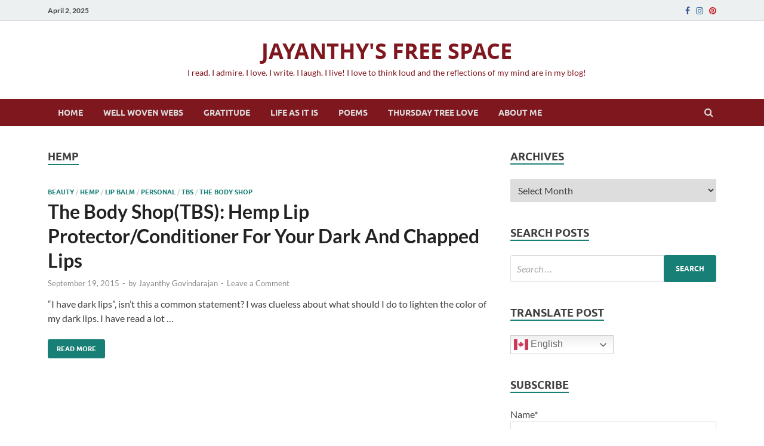

--- FILE ---
content_type: text/html; charset=UTF-8
request_url: https://www.jayanthyg.in/category/hemp/
body_size: 7324
content:
<!DOCTYPE html><html lang="en-US"><head><meta charset="UTF-8"><meta name="viewport" content="width=device-width, initial-scale=1"><link rel="profile" href="http://gmpg.org/xfn/11"><meta name='robots' content='index, follow, max-image-preview:large, max-snippet:-1, max-video-preview:-1' /> <!-- Jetpack Site Verification Tags --><meta name="google-site-verification" content="1Nk30F_FmD2t-goex3TQ5TNpuyBx6dFKR_MvLwe981Q" /><meta name="p:domain_verify" content="45fdd2b2bb1051e257c6080ecd49f540" /> <!-- This site is optimized with the Yoast SEO plugin v20.2.1 - https://yoast.com/wordpress/plugins/seo/ --><!-- <link media="all" href="https://www.jayanthyg.in/wp-content/cache/autoptimize/css/autoptimize_94701604b41caea80d6defecfa1b071d.css" rel="stylesheet" /> --><title>hemp Archives - JAYANTHY&#039;S FREE SPACE</title><link rel="canonical" href="https://www.jayanthyg.in/category/hemp/" /><meta property="og:locale" content="en_US" /><meta property="og:type" content="article" /><meta property="og:title" content="hemp Archives - JAYANTHY&#039;S FREE SPACE" /><meta property="og:url" content="https://www.jayanthyg.in/category/hemp/" /><meta property="og:site_name" content="JAYANTHY&#039;S FREE SPACE" /><meta name="twitter:card" content="summary_large_image" /> <script type="application/ld+json" class="yoast-schema-graph">{"@context":"https://schema.org","@graph":[{"@type":"CollectionPage","@id":"https://www.jayanthyg.in/category/hemp/","url":"https://www.jayanthyg.in/category/hemp/","name":"hemp Archives - JAYANTHY&#039;S FREE SPACE","isPartOf":{"@id":"https://www.jayanthyg.in/#website"},"breadcrumb":{"@id":"https://www.jayanthyg.in/category/hemp/#breadcrumb"},"inLanguage":"en-US"},{"@type":"BreadcrumbList","@id":"https://www.jayanthyg.in/category/hemp/#breadcrumb","itemListElement":[{"@type":"ListItem","position":1,"name":"Home","item":"https://www.jayanthyg.in/"},{"@type":"ListItem","position":2,"name":"hemp"}]},{"@type":"WebSite","@id":"https://www.jayanthyg.in/#website","url":"https://www.jayanthyg.in/","name":"JAYANTHY&#039;S FREE SPACE","description":"I read. I admire. I love. I write. I laugh. I live! I love to think loud and the reflections of my mind are in my blog!","publisher":{"@id":"https://www.jayanthyg.in/#/schema/person/faf24a1d6bf38b2b60156250851bc3f6"},"potentialAction":[{"@type":"SearchAction","target":{"@type":"EntryPoint","urlTemplate":"https://www.jayanthyg.in/?s={search_term_string}"},"query-input":"required name=search_term_string"}],"inLanguage":"en-US"},{"@type":["Person","Organization"],"@id":"https://www.jayanthyg.in/#/schema/person/faf24a1d6bf38b2b60156250851bc3f6","name":"Jayanthy Govindarajan","image":{"@type":"ImageObject","inLanguage":"en-US","@id":"https://www.jayanthyg.in/#/schema/person/image/","url":"https://www.jayanthyg.in/wp-content/uploads/2019/01/cropped-fevicon.jpg","contentUrl":"https://www.jayanthyg.in/wp-content/uploads/2019/01/cropped-fevicon.jpg","width":512,"height":512,"caption":"Jayanthy Govindarajan"},"logo":{"@id":"https://www.jayanthyg.in/#/schema/person/image/"},"description":"I share the reflections of my mind here as a mommy blogger. I share my parenting experiences and life experiences with gratitude.","sameAs":["https://www.jayanthyg.in/","https://www.facebook.com/jayanthy.govindarajan","https://www.instagram.com/jayanthygovindarajan/","https://in.pinterest.com/JayanthyGovindarajan/"]}]}</script> <!-- / Yoast SEO plugin. --><link rel='dns-prefetch' href='//jetpack.wordpress.com' /><link rel='dns-prefetch' href='//s0.wp.com' /><link rel='dns-prefetch' href='//public-api.wordpress.com' /><link rel='dns-prefetch' href='//0.gravatar.com' /><link rel='dns-prefetch' href='//1.gravatar.com' /><link rel='dns-prefetch' href='//2.gravatar.com' /><link rel='dns-prefetch' href='//widgets.wp.com' /><link href='https://sp-ao.shortpixel.ai' rel='preconnect' /><link rel="alternate" type="application/rss+xml" title="JAYANTHY&#039;S FREE SPACE &raquo; Feed" href="https://www.jayanthyg.in/feed/" /><link rel="alternate" type="application/rss+xml" title="JAYANTHY&#039;S FREE SPACE &raquo; Comments Feed" href="https://www.jayanthyg.in/comments/feed/" /><link rel="alternate" type="application/rss+xml" title="JAYANTHY&#039;S FREE SPACE &raquo; hemp Category Feed" href="https://www.jayanthyg.in/category/hemp/feed/" /><!-- <link rel='stylesheet' id='dashicons-css' href='https://www.jayanthyg.in/wp-includes/css/dashicons.min.css?ver=6.7.2' type='text/css' media='all' /> -->
<link rel="stylesheet" type="text/css" href="//www.jayanthyg.in/wp-content/cache/wpfc-minified/10hwq4va/hy3ed.css" media="all"/> <script src='//www.jayanthyg.in/wp-content/cache/wpfc-minified/lkum61yn/bk1td.js' type="text/javascript"></script>
<!-- <script type="text/javascript" src="https://www.jayanthyg.in/wp-includes/js/jquery/jquery.min.js?ver=3.7.1" id="jquery-core-js"></script> --> <!--[if lt IE 9]> <script type="text/javascript" src="https://www.jayanthyg.in/wp-content/themes/hitmag/js/html5shiv.min.js?ver=6.7.2" id="html5shiv-js"></script> <![endif]--><link rel="https://api.w.org/" href="https://www.jayanthyg.in/wp-json/" /><link rel="alternate" title="JSON" type="application/json" href="https://www.jayanthyg.in/wp-json/wp/v2/categories/252" /><link rel="EditURI" type="application/rsd+xml" title="RSD" href="https://www.jayanthyg.in/xmlrpc.php?rsd" /><meta name="generator" content="WordPress 6.7.2" /> <script>document.documentElement.classList.add(
'jetpack-lazy-images-js-enabled'
);</script> <link rel="icon" href="https://sp-ao.shortpixel.ai/client/to_auto,q_lossy,ret_img,w_32,h_32/https://www.jayanthyg.in/wp-content/uploads/2019/01/cropped-fevicon-32x32.jpg" sizes="32x32" /><link rel="icon" href="https://sp-ao.shortpixel.ai/client/to_auto,q_lossy,ret_img,w_192,h_192/https://www.jayanthyg.in/wp-content/uploads/2019/01/cropped-fevicon-192x192.jpg" sizes="192x192" /><link rel="apple-touch-icon" href="https://sp-ao.shortpixel.ai/client/to_auto,q_lossy,ret_img,w_180,h_180/https://www.jayanthyg.in/wp-content/uploads/2019/01/cropped-fevicon-180x180.jpg" /><meta name="msapplication-TileImage" content="https://www.jayanthyg.in/wp-content/uploads/2019/01/cropped-fevicon-270x270.jpg" /> <script src='//www.jayanthyg.in/wp-content/cache/wpfc-minified/d31bnvtd/dn9uk.js' type="text/javascript"></script>
<!-- <script src="https://www.jayanthyg.in/wp-content/cache/autoptimize/js/autoptimize_52ac070a702f420da643fc5272de07d8.js"></script> --></head><body class="archive category category-hemp category-252 custom-background wp-embed-responsive rttpg rttpg-6.0.0 radius-frontend rttpg-body-wrap hitmag-full-width hfeed th-right-sidebar"><div id="page" class="site hitmag-wrapper"> <a class="skip-link screen-reader-text" href="#content">Skip to content</a><header id="masthead" class="site-header" role="banner"><div class="hm-top-bar"><div class="hm-container"><div class="hm-date">April 2, 2025</div><div class="hm-social-menu"><div id="hm-menu-social" class="menu"><ul id="menu-social-items" class="menu-items"><li id="menu-item-1058" class="menu-item menu-item-type-custom menu-item-object-custom menu-item-1058"><a href="https://m.facebook.com/jayanthy.govindarajan"><span class="screen-reader-text">Facebook</span></a></li><li id="menu-item-1059" class="menu-item menu-item-type-custom menu-item-object-custom menu-item-1059"><a href="https://www.instagram.com/jayanthygovindarajan/?hl=en"><span class="screen-reader-text">Instagram</span></a></li><li id="menu-item-1084" class="menu-item menu-item-type-custom menu-item-object-custom menu-item-1084"><a href="https://in.pinterest.com/JayanthyGovi"><span class="screen-reader-text">Pinterest</span></a></li></ul></div></div></div><!-- .hm-container --></div><!-- .hm-top-bar --><div class="header-main-area "><div class="hm-container"><div class="site-branding"><div class="site-branding-content"><div class="hm-logo"></div><!-- .hm-logo --><div class="hm-site-title"><p class="site-title"><a href="https://www.jayanthyg.in/" rel="home">JAYANTHY&#039;S FREE SPACE</a></p><p class="site-description">I read. I admire. I love. I write. I laugh. I live! I love to think loud and the reflections of my mind are in my blog!</p></div><!-- .hm-site-title --></div><!-- .site-branding-content --></div><!-- .site-branding --></div><!-- .hm-container --></div><!-- .header-main-area --><div class="hm-nav-container"><nav id="site-navigation" class="main-navigation" role="navigation"><div class="hm-container"><div class="menu-menu-1-container"><ul id="primary-menu" class="menu"><li id="menu-item-1056" class="menu-item menu-item-type-post_type menu-item-object-page current_page_parent menu-item-1056"><a href="https://www.jayanthyg.in/home/">Home</a></li><li id="menu-item-1068" class="menu-item menu-item-type-taxonomy menu-item-object-category menu-item-1068"><a href="https://www.jayanthyg.in/category/story/">Well Woven Webs</a></li><li id="menu-item-1066" class="menu-item menu-item-type-taxonomy menu-item-object-category menu-item-1066"><a href="https://www.jayanthyg.in/category/gratitude/">Gratitude</a></li><li id="menu-item-1069" class="menu-item menu-item-type-taxonomy menu-item-object-category menu-item-1069"><a href="https://www.jayanthyg.in/category/monthly-challenge/">Life as it is</a></li><li id="menu-item-1067" class="menu-item menu-item-type-taxonomy menu-item-object-category menu-item-1067"><a href="https://www.jayanthyg.in/category/poems/">Poems</a></li><li id="menu-item-1618" class="menu-item menu-item-type-taxonomy menu-item-object-category menu-item-1618"><a href="https://www.jayanthyg.in/category/travel/thursdaytreelove/">Thursday Tree Love</a></li><li id="menu-item-1063" class="menu-item menu-item-type-post_type menu-item-object-page menu-item-home menu-item-1063"><a href="https://www.jayanthyg.in/">About Me</a></li></ul></div><div class="hm-search-button-icon"></div><div class="hm-search-box-container"><div class="hm-search-box"><form role="search" method="get" class="search-form" action="https://www.jayanthyg.in/"> <label> <span class="screen-reader-text">Search for:</span> <input type="search" class="search-field" placeholder="Search &hellip;" value="" name="s" /> </label> <input type="submit" class="search-submit" value="Search" /></form></div><!-- th-search-box --></div><!-- .th-search-box-container --></div><!-- .hm-container --></nav><!-- #site-navigation --><div class="hm-nwrap"> <a href="#" class="navbutton" id="main-nav-button">Main Menu</a></div><div class="responsive-mainnav"></div></div><!-- .hm-nav-container --></header><!-- #masthead --><div id="content" class="site-content"><div class="hm-container"><div id="primary" class="content-area"><main id="main" class="site-main" role="main"><header class="page-header"><h1 class="page-title arc-page-title">hemp</h1></header><!-- .page-header --><div class="posts-wrap th-list-posts"><article id="post-192" class="hitmag-post post-192 post type-post status-publish format-standard hentry category-beauty category-hemp category-lip-balm category-personal category-tbs category-the-body-shop"><div class="archive-content"><header class="entry-header"><div class="cat-links"><a href="https://www.jayanthyg.in/category/beauty/" rel="category tag">beauty</a> / <a href="https://www.jayanthyg.in/category/hemp/" rel="category tag">hemp</a> / <a href="https://www.jayanthyg.in/category/lip-balm/" rel="category tag">lip balm</a> / <a href="https://www.jayanthyg.in/category/personal/" rel="category tag">personal</a> / <a href="https://www.jayanthyg.in/category/tbs/" rel="category tag">tbs</a> / <a href="https://www.jayanthyg.in/category/the-body-shop/" rel="category tag">the body shop</a></div><h3 class="entry-title"><a href="https://www.jayanthyg.in/the-body-shoptbs-hemp-lip-protector-conditioner-for-your-dark-and-chapped-lips/" rel="bookmark">The Body Shop(TBS): Hemp Lip Protector/Conditioner For Your Dark And Chapped Lips</a></h3><div class="entry-meta"> <span class="posted-on"><a href="https://www.jayanthyg.in/the-body-shoptbs-hemp-lip-protector-conditioner-for-your-dark-and-chapped-lips/" rel="bookmark"><time class="entry-date published updated" datetime="2015-09-19T04:53:00+05:30">September 19, 2015</time></a></span><span class="meta-sep"> - </span><span class="byline"> by <span class="author vcard"><a class="url fn n" href="https://www.jayanthyg.in/author/jayanthy/">Jayanthy Govindarajan</a></span></span><span class="meta-sep"> - </span><span class="comments-link"><a href="https://www.jayanthyg.in/the-body-shoptbs-hemp-lip-protector-conditioner-for-your-dark-and-chapped-lips/#respond">Leave a Comment</a></span></div><!-- .entry-meta --></header><!-- .entry-header --><div class="entry-summary"><p>&#8220;I have dark lips&#8221;, isn&#8217;t this a common statement? I was clueless about what should I do to lighten the color of my dark lips. I have read a lot &hellip;</p> <a href="https://www.jayanthyg.in/the-body-shoptbs-hemp-lip-protector-conditioner-for-your-dark-and-chapped-lips/" class="th-readmore"><span class="screen-reader-text">The Body Shop(TBS): Hemp Lip Protector/Conditioner For Your Dark And Chapped Lips</span> Read More</a></div><!-- .entry-summary --></div><!-- .archive-content --></article><!-- #post-## --></div><!-- .posts-wrap --></main><!-- #main --></div><!-- #primary --><aside id="secondary" class="widget-area" role="complementary"><section id="archives-3" class="widget widget_archive"><h4 class="widget-title">Archives</h4> <label class="screen-reader-text" for="archives-dropdown-3">Archives</label> <select id="archives-dropdown-3" name="archive-dropdown"><option value="">Select Month</option><option value='https://www.jayanthyg.in/2025/03/'> March 2025 &nbsp;(1)</option><option value='https://www.jayanthyg.in/2025/01/'> January 2025 &nbsp;(1)</option><option value='https://www.jayanthyg.in/2023/08/'> August 2023 &nbsp;(2)</option><option value='https://www.jayanthyg.in/2023/07/'> July 2023 &nbsp;(1)</option><option value='https://www.jayanthyg.in/2023/02/'> February 2023 &nbsp;(1)</option><option value='https://www.jayanthyg.in/2023/01/'> January 2023 &nbsp;(1)</option><option value='https://www.jayanthyg.in/2022/10/'> October 2022 &nbsp;(1)</option><option value='https://www.jayanthyg.in/2022/09/'> September 2022 &nbsp;(1)</option><option value='https://www.jayanthyg.in/2022/06/'> June 2022 &nbsp;(1)</option><option value='https://www.jayanthyg.in/2022/02/'> February 2022 &nbsp;(2)</option><option value='https://www.jayanthyg.in/2022/01/'> January 2022 &nbsp;(1)</option><option value='https://www.jayanthyg.in/2021/09/'> September 2021 &nbsp;(1)</option><option value='https://www.jayanthyg.in/2021/07/'> July 2021 &nbsp;(2)</option><option value='https://www.jayanthyg.in/2021/06/'> June 2021 &nbsp;(7)</option><option value='https://www.jayanthyg.in/2021/05/'> May 2021 &nbsp;(2)</option><option value='https://www.jayanthyg.in/2021/04/'> April 2021 &nbsp;(4)</option><option value='https://www.jayanthyg.in/2021/03/'> March 2021 &nbsp;(2)</option><option value='https://www.jayanthyg.in/2021/02/'> February 2021 &nbsp;(1)</option><option value='https://www.jayanthyg.in/2021/01/'> January 2021 &nbsp;(3)</option><option value='https://www.jayanthyg.in/2020/08/'> August 2020 &nbsp;(1)</option><option value='https://www.jayanthyg.in/2020/06/'> June 2020 &nbsp;(1)</option><option value='https://www.jayanthyg.in/2020/04/'> April 2020 &nbsp;(1)</option><option value='https://www.jayanthyg.in/2020/03/'> March 2020 &nbsp;(2)</option><option value='https://www.jayanthyg.in/2020/01/'> January 2020 &nbsp;(2)</option><option value='https://www.jayanthyg.in/2019/12/'> December 2019 &nbsp;(3)</option><option value='https://www.jayanthyg.in/2019/11/'> November 2019 &nbsp;(4)</option><option value='https://www.jayanthyg.in/2019/10/'> October 2019 &nbsp;(4)</option><option value='https://www.jayanthyg.in/2019/09/'> September 2019 &nbsp;(2)</option><option value='https://www.jayanthyg.in/2019/08/'> August 2019 &nbsp;(3)</option><option value='https://www.jayanthyg.in/2019/07/'> July 2019 &nbsp;(2)</option><option value='https://www.jayanthyg.in/2019/05/'> May 2019 &nbsp;(2)</option><option value='https://www.jayanthyg.in/2019/04/'> April 2019 &nbsp;(3)</option><option value='https://www.jayanthyg.in/2019/03/'> March 2019 &nbsp;(2)</option><option value='https://www.jayanthyg.in/2019/02/'> February 2019 &nbsp;(3)</option><option value='https://www.jayanthyg.in/2019/01/'> January 2019 &nbsp;(5)</option><option value='https://www.jayanthyg.in/2018/12/'> December 2018 &nbsp;(1)</option><option value='https://www.jayanthyg.in/2018/11/'> November 2018 &nbsp;(4)</option><option value='https://www.jayanthyg.in/2018/10/'> October 2018 &nbsp;(3)</option><option value='https://www.jayanthyg.in/2018/09/'> September 2018 &nbsp;(6)</option><option value='https://www.jayanthyg.in/2018/08/'> August 2018 &nbsp;(4)</option><option value='https://www.jayanthyg.in/2018/07/'> July 2018 &nbsp;(4)</option><option value='https://www.jayanthyg.in/2018/06/'> June 2018 &nbsp;(3)</option><option value='https://www.jayanthyg.in/2018/05/'> May 2018 &nbsp;(6)</option><option value='https://www.jayanthyg.in/2018/04/'> April 2018 &nbsp;(3)</option><option value='https://www.jayanthyg.in/2018/03/'> March 2018 &nbsp;(4)</option><option value='https://www.jayanthyg.in/2018/02/'> February 2018 &nbsp;(3)</option><option value='https://www.jayanthyg.in/2018/01/'> January 2018 &nbsp;(4)</option><option value='https://www.jayanthyg.in/2017/12/'> December 2017 &nbsp;(3)</option><option value='https://www.jayanthyg.in/2017/11/'> November 2017 &nbsp;(3)</option><option value='https://www.jayanthyg.in/2017/10/'> October 2017 &nbsp;(9)</option><option value='https://www.jayanthyg.in/2017/09/'> September 2017 &nbsp;(4)</option><option value='https://www.jayanthyg.in/2017/07/'> July 2017 &nbsp;(4)</option><option value='https://www.jayanthyg.in/2017/03/'> March 2017 &nbsp;(1)</option><option value='https://www.jayanthyg.in/2016/08/'> August 2016 &nbsp;(2)</option><option value='https://www.jayanthyg.in/2016/07/'> July 2016 &nbsp;(17)</option><option value='https://www.jayanthyg.in/2016/06/'> June 2016 &nbsp;(38)</option><option value='https://www.jayanthyg.in/2016/05/'> May 2016 &nbsp;(1)</option><option value='https://www.jayanthyg.in/2016/04/'> April 2016 &nbsp;(1)</option><option value='https://www.jayanthyg.in/2016/03/'> March 2016 &nbsp;(1)</option><option value='https://www.jayanthyg.in/2016/02/'> February 2016 &nbsp;(4)</option><option value='https://www.jayanthyg.in/2015/11/'> November 2015 &nbsp;(4)</option><option value='https://www.jayanthyg.in/2015/10/'> October 2015 &nbsp;(9)</option><option value='https://www.jayanthyg.in/2015/09/'> September 2015 &nbsp;(1)</option><option value='https://www.jayanthyg.in/2015/08/'> August 2015 &nbsp;(3)</option><option value='https://www.jayanthyg.in/2015/07/'> July 2015 &nbsp;(2)</option><option value='https://www.jayanthyg.in/2015/06/'> June 2015 &nbsp;(2)</option><option value='https://www.jayanthyg.in/2015/05/'> May 2015 &nbsp;(3)</option><option value='https://www.jayanthyg.in/2015/04/'> April 2015 &nbsp;(5)</option><option value='https://www.jayanthyg.in/2015/02/'> February 2015 &nbsp;(5)</option><option value='https://www.jayanthyg.in/2015/01/'> January 2015 &nbsp;(2)</option><option value='https://www.jayanthyg.in/2014/12/'> December 2014 &nbsp;(5)</option><option value='https://www.jayanthyg.in/2014/11/'> November 2014 &nbsp;(1)</option><option value='https://www.jayanthyg.in/2014/09/'> September 2014 &nbsp;(1)</option><option value='https://www.jayanthyg.in/2014/08/'> August 2014 &nbsp;(1)</option><option value='https://www.jayanthyg.in/2014/03/'> March 2014 &nbsp;(3)</option><option value='https://www.jayanthyg.in/2014/02/'> February 2014 &nbsp;(1)</option><option value='https://www.jayanthyg.in/2014/01/'> January 2014 &nbsp;(3)</option><option value='https://www.jayanthyg.in/2013/12/'> December 2013 &nbsp;(1)</option><option value='https://www.jayanthyg.in/2013/11/'> November 2013 &nbsp;(4)</option><option value='https://www.jayanthyg.in/2013/10/'> October 2013 &nbsp;(10)</option><option value='https://www.jayanthyg.in/2013/09/'> September 2013 &nbsp;(4)</option><option value='https://www.jayanthyg.in/2013/05/'> May 2013 &nbsp;(1)</option><option value='https://www.jayanthyg.in/2013/04/'> April 2013 &nbsp;(3)</option><option value='https://www.jayanthyg.in/2013/03/'> March 2013 &nbsp;(1)</option><option value='https://www.jayanthyg.in/2013/02/'> February 2013 &nbsp;(1)</option><option value='https://www.jayanthyg.in/2013/01/'> January 2013 &nbsp;(2)</option><option value='https://www.jayanthyg.in/2012/08/'> August 2012 &nbsp;(1)</option><option value='https://www.jayanthyg.in/2012/04/'> April 2012 &nbsp;(1)</option><option value='https://www.jayanthyg.in/2012/01/'> January 2012 &nbsp;(3)</option><option value='https://www.jayanthyg.in/2011/12/'> December 2011 &nbsp;(3)</option><option value='https://www.jayanthyg.in/2011/10/'> October 2011 &nbsp;(1)</option><option value='https://www.jayanthyg.in/2011/09/'> September 2011 &nbsp;(2)</option><option value='https://www.jayanthyg.in/2011/07/'> July 2011 &nbsp;(2)</option><option value='https://www.jayanthyg.in/2011/04/'> April 2011 &nbsp;(2)</option><option value='https://www.jayanthyg.in/2011/02/'> February 2011 &nbsp;(2)</option><option value='https://www.jayanthyg.in/2011/01/'> January 2011 &nbsp;(1)</option><option value='https://www.jayanthyg.in/2010/12/'> December 2010 &nbsp;(2)</option><option value='https://www.jayanthyg.in/2010/09/'> September 2010 &nbsp;(1)</option><option value='https://www.jayanthyg.in/2010/08/'> August 2010 &nbsp;(1)</option><option value='https://www.jayanthyg.in/2010/02/'> February 2010 &nbsp;(1)</option><option value='https://www.jayanthyg.in/2010/01/'> January 2010 &nbsp;(3)</option><option value='https://www.jayanthyg.in/2009/12/'> December 2009 &nbsp;(11)</option><option value='https://www.jayanthyg.in/2009/11/'> November 2009 &nbsp;(9)</option><option value='https://www.jayanthyg.in/2009/06/'> June 2009 &nbsp;(6)</option><option value='https://www.jayanthyg.in/2009/04/'> April 2009 &nbsp;(2)</option><option value='https://www.jayanthyg.in/2009/02/'> February 2009 &nbsp;(3)</option><option value='https://www.jayanthyg.in/2009/01/'> January 2009 &nbsp;(4)</option><option value='https://www.jayanthyg.in/2008/12/'> December 2008 &nbsp;(18)</option><option value='https://www.jayanthyg.in/2008/11/'> November 2008 &nbsp;(14)</option><option value='https://www.jayanthyg.in/2008/10/'> October 2008 &nbsp;(34)</option><option value='https://www.jayanthyg.in/2008/09/'> September 2008 &nbsp;(34)</option><option value='https://www.jayanthyg.in/2008/08/'> August 2008 &nbsp;(23)</option><option value='https://www.jayanthyg.in/2008/07/'> July 2008 &nbsp;(35)</option><option value='https://www.jayanthyg.in/2008/06/'> June 2008 &nbsp;(17)</option><option value='https://www.jayanthyg.in/2008/05/'> May 2008 &nbsp;(2)</option><option value='https://www.jayanthyg.in/2008/04/'> April 2008 &nbsp;(8)</option><option value='https://www.jayanthyg.in/2008/03/'> March 2008 &nbsp;(1)</option><option value='https://www.jayanthyg.in/2008/02/'> February 2008 &nbsp;(5)</option><option value='https://www.jayanthyg.in/2008/01/'> January 2008 &nbsp;(5)</option> </select> <script type="text/javascript">/* <![CDATA[ */
(function() {
var dropdown = document.getElementById( "archives-dropdown-3" );
function onSelectChange() {
if ( dropdown.options[ dropdown.selectedIndex ].value !== '' ) {
document.location.href = this.options[ this.selectedIndex ].value;
}
}
dropdown.onchange = onSelectChange;
})();
/* ]]> */</script> </section><section id="search-2" class="widget widget_search"><h4 class="widget-title">Search Posts</h4><form role="search" method="get" class="search-form" action="https://www.jayanthyg.in/"> <label> <span class="screen-reader-text">Search for:</span> <input type="search" class="search-field" placeholder="Search &hellip;" value="" name="s" /> </label> <input type="submit" class="search-submit" value="Search" /></form></section><section id="gtranslate-2" class="widget widget_gtranslate"><h4 class="widget-title">Translate Post</h4><div class="gtranslate_wrapper" id="gt-wrapper-68050111"></div></section><section id="text-4" class="widget widget_text"><h4 class="widget-title">Subscribe</h4><div class="textwidget"><div class="emaillist" id="es_form_f1-n1"><form action="/category/hemp/#es_form_f1-n1" method="post" class="es_subscription_form es_shortcode_form  es_ajax_subscription_form" id="es_subscription_form_67ed7e8ca1461" data-source="ig-es" data-form-id="1"><div class="es-field-wrap"><label>Name*<br /><input type="text" name="esfpx_name" class="ig_es_form_field_name" placeholder="" value="" required="required" /></label></div><div class="es-field-wrap"><label>Email*<br /><input class="es_required_field es_txt_email ig_es_form_field_email" type="email" name="esfpx_email" value="" placeholder="" required="required" /></label></div><input type="hidden" name="esfpx_lists[]" value="9b8563188d16" /><input type="hidden" name="esfpx_form_id" value="1" /><input type="hidden" name="es" value="subscribe" /> <input type="hidden" name="esfpx_es_form_identifier" value="f1-n1" /> <input type="hidden" name="esfpx_es_email_page" value="" /> <input type="hidden" name="esfpx_es_email_page_url" value="" /> <input type="hidden" name="esfpx_status" value="Unconfirmed" /> <input type="hidden" name="esfpx_es-subscribe" id="es-subscribe-67ed7e8ca1461" value="8f0072a73f" /> <label style="position:absolute;top:-99999px;left:-99999px;z-index:-99;"><input type="email" name="esfpx_es_hp_email" class="es_required_field" tabindex="-1" autocomplete="-1" value="" /></label><input type="submit" name="submit" class="es_subscription_form_submit es_submit_button es_textbox_button" id="es_subscription_form_submit_67ed7e8ca1461" value="Subscribe" /><span class="es_spinner_image" id="spinner-image"><noscript><img decoding="async" src="https://sp-ao.shortpixel.ai/client/to_auto,q_lossy,ret_img/https://www.jayanthyg.in/wp-content/plugins/email-subscribers/lite/public/images/spinner.gif" alt="Loading" /></noscript><img class="lazyload" decoding="async" src='data:image/svg+xml,%3Csvg%20xmlns=%22http://www.w3.org/2000/svg%22%20viewBox=%220%200%20210%20140%22%3E%3C/svg%3E' data-src="https://sp-ao.shortpixel.ai/client/to_auto,q_lossy,ret_img/https://www.jayanthyg.in/wp-content/plugins/email-subscribers/lite/public/images/spinner.gif" alt="Loading" /></span></form><span class="es_subscription_message " id="es_subscription_message_67ed7e8ca1461"></span></div></div></section><section id="text-2" class="widget widget_text"><h4 class="widget-title">Post Views</h4><div class="textwidget"></div></section></aside><!-- #secondary --></div><!-- .hm-container --></div><!-- #content --><footer id="colophon" class="site-footer" role="contentinfo"><div class="hm-container"><div class="footer-widget-area"><div class="footer-sidebar" role="complementary"></div><!-- .footer-sidebar --><div class="footer-sidebar" role="complementary"></div><!-- .footer-sidebar --><div class="footer-sidebar" role="complementary"></div><!-- .footer-sidebar --></div><!-- .footer-widget-area --></div><!-- .hm-container --><div class="site-info"><div class="hm-container"><div class="site-info-owner"> Copyright &#169; 2025 <a href="https://www.jayanthyg.in/" title="JAYANTHY&#039;S FREE SPACE" >JAYANTHY&#039;S FREE SPACE</a>.</div><div class="site-info-designer"> Powered by <a href="https://netcliniq.in/" target="_blank" title="WordPress">Netcliniq Solutions</a> <a href="https://themezhut.com/themes/hitmag/" target="_blank" title="HitMag WordPress Theme"></a>.</div></div><!-- .hm-container --></div><!-- .site-info --></footer><!-- #colophon --></div><!-- #page --><meta http-equiv="imagetoolbar" content="no"><!-- disable image toolbar (if any) --> <script type="text/javascript">/*<![CDATA[*/
document.oncontextmenu = function(event) {
if (event.target.tagName != 'INPUT' && event.target.tagName != 'TEXTAREA') {
event.preventDefault();
}
};
document.ondragstart = function() {
if (event.target.tagName != 'INPUT' && event.target.tagName != 'TEXTAREA') {
event.preventDefault();
}
};
/*]]>*/</script> <noscript><style>.lazyload{display:none;}</style></noscript><script data-noptimize="1">window.lazySizesConfig=window.lazySizesConfig||{};window.lazySizesConfig.loadMode=1;</script><script async data-noptimize="1" src='https://www.jayanthyg.in/wp-content/plugins/autoptimize/classes/external/js/lazysizes.min.js?ao_version=3.1.5'></script><script type="text/javascript" id="email-subscribers-js-extra">/* <![CDATA[ */
var es_data = {"messages":{"es_empty_email_notice":"Please enter email address","es_rate_limit_notice":"You need to wait for some time before subscribing again","es_single_optin_success_message":"Successfully Subscribed.","es_email_exists_notice":"Email Address already exists!","es_unexpected_error_notice":"Oops.. Unexpected error occurred.","es_invalid_email_notice":"Invalid email address","es_try_later_notice":"Please try after some time"},"es_ajax_url":"https:\/\/www.jayanthyg.in\/wp-admin\/admin-ajax.php"};
/* ]]> */</script> <script type="text/javascript" id="jetpack-lazy-images-js-extra">/* <![CDATA[ */
var jetpackLazyImagesL10n = {"loading_warning":"Images are still loading. Please cancel your print and try again."};
/* ]]> */</script> <script type="text/javascript" id="gt_widget_script_68050111-js-before">/* <![CDATA[ */
window.gtranslateSettings = /* document.write */ window.gtranslateSettings || {};window.gtranslateSettings['68050111'] = {"default_language":"en","languages":["af","sq","am","ar","hy","az","eu","be","bn","bs","bg","ca","ceb","ny","zh-CN","zh-TW","co","hr","cs","da","nl","en","eo","et","tl","fi","fr","fy","gl","ka","de","el","gu","ht","ha","haw","iw","hi","hmn","hu","is","ig","id","ga","it","ja","jw","kn","kk","km","ko","ku","ky","lo","la","lv","lt","lb","mk","mg","ms","ml","mt","mi","mr","mn","my","ne","no","ps","fa","pl","pt","pa","ro","ru","sm","gd","sr","st","sn","sd","si","sk","sl","so","es","su","sw","sv","tg","ta","te","th","tr","uk","ur","uz","vi","cy","xh","yi","yo","zu"],"url_structure":"none","native_language_names":1,"detect_browser_language":1,"flag_style":"2d","flag_size":24,"wrapper_selector":"#gt-wrapper-68050111","alt_flags":{"en":"canada","pt":"brazil","es":"colombia","fr":"quebec"},"switcher_open_direction":"top","switcher_horizontal_position":"inline","switcher_text_color":"#666","switcher_arrow_color":"#666","switcher_border_color":"#ccc","switcher_background_color":"#fff","switcher_background_shadow_color":"#efefef","switcher_background_hover_color":"#fff","dropdown_text_color":"#000","dropdown_hover_color":"#fff","dropdown_background_color":"#eee","flags_location":"https:\/\/www.jayanthyg.in\/wp-content\/plugins\/gtranslate\/flags\/"};
/* ]]> */</script><script src="https://www.jayanthyg.in/wp-content/cache/autoptimize/js/autoptimize_single_f503f02cda49a211990fe438a5032e00.js?ver=6.7.2" data-no-minify="1" data-gt-orig-url="/category/hemp/" data-gt-orig-domain="www.jayanthyg.in" data-gt-widget-id="68050111" defer></script> <script src='https://stats.wp.com/e-202514.js' defer></script> <script>_stq = window._stq || [];
_stq.push([ 'view', {v:'ext',blog:'159603106',post:'0',tz:'5.5',srv:'www.jayanthyg.in',j:'1:11.9.2'} ]);
_stq.push([ 'clickTrackerInit', '159603106', '0' ]);</script></body></html><!-- WP Fastest Cache file was created in 0.35772800445557 seconds, on 02-04-25 23:44:36 --><!-- via php -->